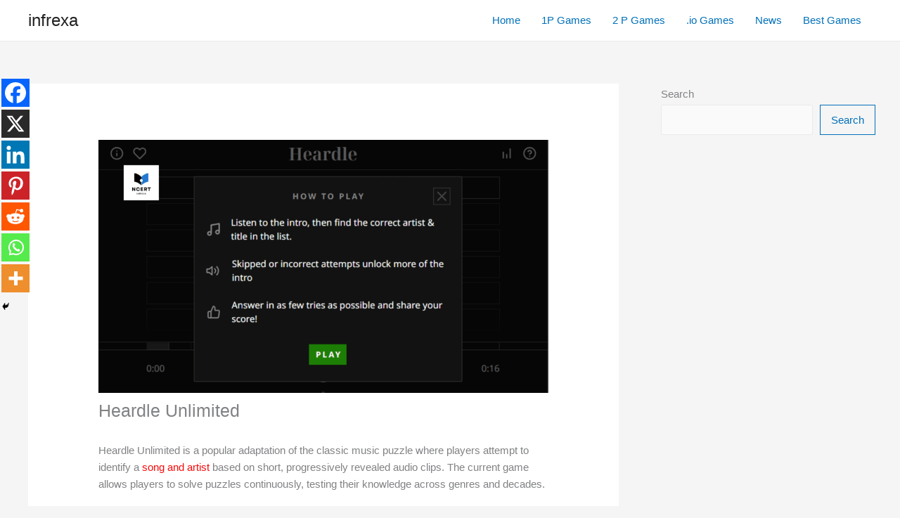

--- FILE ---
content_type: text/html; charset=utf-8
request_url: https://www.google.com/recaptcha/api2/aframe
body_size: 268
content:
<!DOCTYPE HTML><html><head><meta http-equiv="content-type" content="text/html; charset=UTF-8"></head><body><script nonce="f7QKEFvNtJwqLmHuk7CaWA">/** Anti-fraud and anti-abuse applications only. See google.com/recaptcha */ try{var clients={'sodar':'https://pagead2.googlesyndication.com/pagead/sodar?'};window.addEventListener("message",function(a){try{if(a.source===window.parent){var b=JSON.parse(a.data);var c=clients[b['id']];if(c){var d=document.createElement('img');d.src=c+b['params']+'&rc='+(localStorage.getItem("rc::a")?sessionStorage.getItem("rc::b"):"");window.document.body.appendChild(d);sessionStorage.setItem("rc::e",parseInt(sessionStorage.getItem("rc::e")||0)+1);localStorage.setItem("rc::h",'1769013736980');}}}catch(b){}});window.parent.postMessage("_grecaptcha_ready", "*");}catch(b){}</script></body></html>